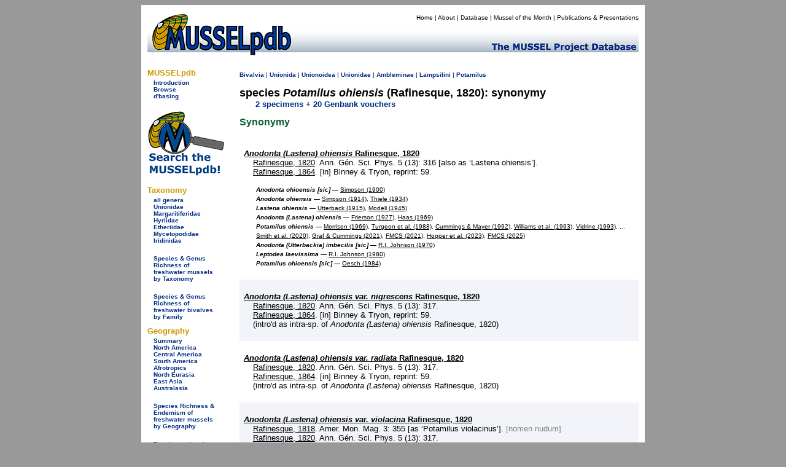

--- FILE ---
content_type: text/html
request_url: https://mussel-project.uwsp.edu/fmuotwaolcb/validsp_2877_syn.html
body_size: 6931
content:
<!DOCTYPE html PUBLIC "-//W3C//DTD XHTML 1.0 Transitional//EN" "http://www.w3.org/TR/xhtml1/DTD/xhtml1-transitional.dtd">
<html xmlns="http://www.w3.org/1999/xhtml">
<head>
    <meta http-equiv="refresh" content="0; url=https://musselpdb.org/db.php?ty=validsp_syn&id=2877" />
<title>MUSSELpdb | valid sp. Potamilus ohiensis synonymy</title>
<style type="text/css">
<!--
body {
	background-color: #999;
}
-->
</style>
<link href="../css/mussel.css" rel="stylesheet" type="text/css" />


<script type="text/javascript">

  var _gaq = _gaq || [];
  _gaq.push(['_setAccount', 'UA-34476761-1']);
  _gaq.push(['_trackPageview']);

  (function() {
    var ga = document.createElement('script'); ga.type = 'text/javascript'; ga.async = true;
    ga.src = ('https:' == document.location.protocol ? 'https://ssl' : 'http://www') + '.google-analytics.com/ga.js';
    var s = document.getElementsByTagName('script')[0]; s.parentNode.insertBefore(ga, s);
  })();

</script>

</head>

<body>
<div align="center">
  <table width="820" border="0" cellpadding="10">
    <tr>
      <td bgcolor="#FFFFFF"><table width="800" border="0" cellpadding="0" cellspacing="0">
        <tr>
          <td bgcolor="#FFFFFF"><!-- #BeginLibraryItem "/Library/new_head2.lbi" -->
<table width="800" border="0" cellpadding="0" cellspacing="0">
  <tr>
    <td width="200" rowspan="2" align="left" valign="bottom"><a href="../index.html"><img src="../graphics/logo/new_banner_left.jpg" alt="MUSSELp" width="200" height="72" border="0"></a></td>
    <td align="right" valign="top">
      <div id="menu">
        <p><a href="../index.html">Home</a> | <a href="../about.html">About</a> | <a href="index.html">Database</a> | <a href="http://mussel-project.uwsp.edu/motm/2025/25-08.html">Mussel of the Month</a> | <a href="../publ/index.html">Publications &amp; Presentations</a></p></div>
    </td>
  </tr>
  <tr>
    <td align="left" valign="bottom"><a href="../index.html"><img src="../graphics/logo/new_banner_right.jpg" width="600" height="48" border="0"></a></td>
  </tr>
</table>
<!-- #EndLibraryItem --></td>
          </tr>
        <tr>
          <td bgcolor="#FFFFFF"><table width="800" border="0" cellspacing="0" cellpadding="0">
            <tr>
              <td width="150" align="left" valign="top"><table width="150" border="0" cellspacing="0" cellpadding="0">
                <tr>
                  <td>
<style type="text/css">

.side_menu_head {font-family: Verdana, Geneva, sans-serif;
	font-size: small;
	font-weight: bold;
	color: #C90;
}
.side_menu_links {font-family: Verdana, Geneva, sans-serif;
	font-size: x-small;
}

</style>
<table width="145" border="0" cellspacing="0" cellpadding="0">
  <tr>
    <td colspan="2" class="side_menu_head">&nbsp;</td>
  </tr>
  <tr>
    <td colspan="2" class="side_menu_head">MUSSELpdb</td>
  </tr>
  <tr>
    <td width="10">&nbsp;</td>
    <td width="129" class="side_menu_links"><a href="http://mussel-project.uwsp.edu/db/index.html">Introduction</a><br>
      <a href="index.html">Browse</a><br>
      <a href="http://mussel-project.uwsp.edu/db/dbasing.html">d'basing</a></td>
  </tr>
</table>
<table width="145" border="0" cellspacing="0" cellpadding="0">
    <tr><td colspan="2" class="side_menu_head">&nbsp;</td></tr>
    <tr><td colspan="2" class="side_menu_head">Taxonomy</td></tr>  
    <tr>
        <td width="10">&nbsp;</td>
        <td width="129" class="side_menu_links">
        <a href="all_genera.html">all genera</a><br>
        <a href="unionidae.html">Unionidae</a><br>
        <a href="margaritiferidae.html">Margaritiferidae</a><br>
        <a href="hyriidae.html">Hyriidae</a><br>
        <a href="etheriidae.html">Etheriidae</a><br>
        <a href="mycetopodidae.html">Mycetopodidae</a><br>
        <a href="iridinidae.html">Iridinidae</a><br>
        <br>
        <a href="table_3_taxonomy_summary.html">Species & Genus Richness by Taxonomy</a>
        </td></tr>
</table>
<table width="145" border="0" cellspacing="0" cellpadding="0">
    <tr><td colspan="2" class="side_menu_head">&nbsp;</td></tr>
    <tr><td colspan="2" class="side_menu_head">Geography</td></tr>  
    <tr>
        <td width="10">&nbsp;</td>
        <td width="129" class="side_menu_links">
        <a href="geography_summary.html">Summary</a><br>
        <a href="north_america.html">North America</a><br>
        <a href="central_america.html">Central America</a><br>
        <a href="south_america.html">South America</a><br>
        <a href="afrotropics.html">Afrotropics</a><br>
        <a href="north_eurasia.html">North Eurasia</a><br>
        <a href="east_asia.html">East Asia</a><br>
        <a href="australasia.html">Australasia</a><br>
        <br>
        <a href="table_4_regional_summary.html">Species Richness & Endemism by Geography</a>
        </td></tr>
</table>
</td>
                  </tr>
                <tr>
                  <td align="left" valign="top">&nbsp;</td>
                  </tr>
                <tr>
                  <td>&nbsp;</td>
                  </tr>
                </table>              <p><span class="small">Page last updated<br />
                  Sun 07 Sep 2025</span></p></td>
              <td width="650" height="500" align="left" valign="top">
              
<table width="650">
  <tr><td>
<h2>The Freshwater Mussels (Unionoida) of the World (and other less consequential bivalves)</h2>
<p>FM(U)otW(aolcb) is the web version of the MUSSEL Project Database. Follow the links to browse the data or use the custom Google search field. Either way, you win!</p>
<p>The nominal species (available and otherwise) in this synonymy are listed by usage rather than strictly by publication date. The primary sorting order is by the most recent year (since 1969) that the species name was treated as valid, and then nominal species are sorted secondarily by publication year.</p><p>The taxonomic history of the valid species (since 1900) is listed at the bottom of the page.</p><p style="background-color:yellow;"><span class="red">The MUSSEL Project Database has moved to a new server, with a new URL! The new address for this page is: <a href="https://musselpdb.org/db.php?ty=validsp_syn&id=2877">https://musselpdb.org/db.php?ty=validsp_syn&id=2877</a></span></p>
<h5>Search the database pages:</h5>
<div align="center">
<script>
 (function() {
  var cx = '008362903231481407930:4nckuwsy8ym';
  var gcse = document.createElement('script');
  gcse.type = 'text/javascript';
  gcse.async = true;
  gcse.src = 'https://cse.google.com/cse.js?cx=' + cx;
  var s = document.getElementsByTagName('script')[0];
  s.parentNode.insertBefore(gcse, s);
 })();
</script>
<gcse:search></gcse:search>
</div>

<hr>
  </td></tr>
  <tr><td height="500" valign="top">
<p><span class="small"><a href="Unionoida.html">Unionoida</a> | <a href="Unionoidea.html">Unionoidea</a> | <a href="Unionidae.html">Unionidae</a> | <a href="Ambleminae.html">Ambleminae</a> | <a href="Lampsilini.html">Lampsilini</a> | <a href="validgen_223.html">Potamilus</a></span></p><p><span class="large"><b>species <i>Potamilus ohiensis</i> (Rafinesque, 1820): nominal species</b></span><br>&nbsp;&nbsp;&nbsp;&nbsp;&nbsp;<a href="validsp_2877.html">2 specimens</a> available.</p>
<table width="645">
  <tr><td valign="top" align="left" width="620"><p class="hanging"><b><a href="nomsp_2877.html" class="db"><i>Anodonta (Lastena) ohiensis</i> Rafinesque, 1820</b></a>
    <br><a href="publ_471.html" class="publ">Rafinesque, 1820</a>, Ann. G&eacute;n. Sci. Phys. 5 (13): 316 [also as &lsquo;Lastena ohiensis&rsquo;].
    <br><a href="publ_1351.html" class="publ">Rafinesque, 1864</a>, [in] Binney &amp; Tryon, reprint: 59.
<span class="small"><br><br><b><i>Anodonta (Lastena) ohiensis</i></b> &mdash; <a href="publ_471.html" class="publ">Rafinesque (1820)</a>, <a href="publ_475.html" class="publ">Frierson (1927)</a>, <a href="publ_7.html" class="publ">Haas (1969)</a>
<br><b><i>Symphynota ohiensis</i></b> &mdash; <a href="publ_698.html" class="publ">Ferussac (1835)</a>
<br><b><i>Metaptera ohioensis</i></b> &mdash; <a href="publ_470.html" class="publ">Agassiz (1852)</a>
<br><b><i>Metaptera ohiensis</i></b> &mdash; <a href="publ_236.html" class="publ">Conrad (1853)</a>
<br><b><i>Unio ohiensis</i></b> &mdash; <a href="publ_66.html" class="publ">K&uuml;ster (1861)</a>
<br><b><i>Anodonta ohioensis</i></b> &mdash; <a href="publ_39.html" class="publ">Simpson (1900)</a>
<br><b><i>Anodonta ohiensis</i></b> &mdash; <a href="publ_231.html" class="publ">Simpson (1914)</a>, <a href="publ_535.html" class="publ">Thiele (1934)</a>
<br><b><i>Lastena ohiensis</i></b> &mdash; <a href="publ_1640.html" class="publ">Utterback (1915)</a>, <a href="publ_1061.html" class="publ">Modell (1945)</a>
<br><b><i>Potamilus ohiensis</i></b> &mdash; <a href="publ_1138.html" class="publ">Morrison (1969)</a>, <a href="publ_581.html" class="publ">Turgeon et al. (1988)</a>, <a href="publ_2236.html" class="publ">Cummings &amp; Mayer (1992)</a>, <a href="publ_1664.html" class="publ">Williams et al. (1993)</a>, ..., <a href="publ_4244.html" class="publ">FMCS (2021)</a>, <a href="publ_4192.html" class="publ">Graf &amp; Cummings (2021)</a>, <a href="publ_4330.html" class="publ">Hopper et al. (2023)</a>, <a href="publ_4454.html" class="publ">FMCS (2025)</a>
<br><b><i>Anodonta (Utterbackia) imbecilis</i></b> &mdash; <a href="publ_1402.html" class="publ">R.I. Johnson (1970)</a>
<br><b><i>Leptodea laevissima</i></b> &mdash; <a href="publ_1259.html" class="publ">R.I. Johnson (1980)</a>
<br><b><i>Potamilus ohioensis</i></b> &mdash; <a href="publ_2238.html" class="publ">Oesch (1984)</a>
</span></p></td></tr>
  <tr><td valign="top" align="left" width="620"><p class="hanging"><b><a href="nomsp_97.html" class="db"><i>Symphynota laevissima</i> Lea, 1829</b></a>
<img width="150" src="http:///musselpdb.org/600dpi_images/06_06_27/usnm_83938_t.jpg" style="float:right"><img width="150" src="http://musselpdb.org/500dpi_images/11_09_30/82_p13_f23.jpg" style="float:right">    <br><a href="publ_82.html" class="publ">Lea, 1829</a>, Trans. Amer. Phil. Soc. 3 [O. 1]: 444 [58], pl. 13, fig. 23 [as &lsquo;l&aelig;vissima&rsquo;].
   <br>Type(s): HOLOTYPE <a href="specimen_8349.html" class="db">USNM_83938</a>, Cincinnati, Ohio.
<span class="small"><br><br><b><i>Symphynota laevissima</i></b> &mdash; <a href="publ_82.html" class="publ">Lea (1829)</a>, <a href="publ_218.html" class="publ">Swainson (1840)</a>
<br><b><i>Symphynota lævissima</i></b> &mdash; <a href="publ_82.html" class="publ">Lea (1829)</a>, <a href="publ_1334.html" class="publ">Jay (1835)</a>
<br><b><i>Symphynota ohiensis</i></b> &mdash; <a href="publ_698.html" class="publ">Ferussac (1835)</a>
<br><b><i>Margarita (Unio) laevissimus</i></b> &mdash; <a href="publ_359.html" class="publ">Lea (1836)</a>
<br><b><i>Margarita (Unio) lævissimus</i></b> &mdash; <a href="publ_565.html" class="publ">Lea (1838)</a>
<br><b><i>Unio lævissimus</i></b> &mdash; <a href="publ_282.html" class="publ">Hanley (1843)</a>, <a href="publ_866.html" class="publ">B.H. Wright (1888)</a>, <a href="publ_958.html" class="publ">Call (1895)</a>
<br><b><i>Margaron (Unio) lævissimus</i></b> &mdash; <a href="publ_432.html" class="publ">Lea (1852)</a>, <a href="publ_258.html" class="publ">Lea (1870)</a>
<br><b><i>Metaptera ohiensis</i></b> &mdash; <a href="publ_236.html" class="publ">Conrad (1853)</a>
<br><b><i>Unio (Metaptera) lævissimus</i></b> &mdash; <a href="publ_29.html" class="publ">Adams &amp; Adams (1857)</a>
<br><b><i>Unio ohiensis</i></b> &mdash; <a href="publ_66.html" class="publ">K&uuml;ster (1861)</a>
<br><b><i>Unio laevissimus</i></b> &mdash; <a href="publ_620.html" class="publ">Sowerby (1866)</a>, <a href="publ_1841.html" class="publ">Singley (1893)</a>
<br><b><i>Lampsilis (Proptera) laevissimus</i></b> &mdash; <a href="publ_39.html" class="publ">Simpson (1900)</a>
<br><b><i>Unio (s.s.) laevissimus</i></b> &mdash; <a href="publ_1661.html" class="publ">Call (1900)</a>
<br><b><i>Proptera laevissima</i></b> &mdash; <a href="publ_527.html" class="publ">Ortmann (1912)</a>, <a href="publ_2029.html" class="publ">Ortmann (1914)</a>, <a href="publ_1642.html" class="publ">Utterback (1916)</a>, <a href="publ_1131.html" class="publ">Ortmann (1925)</a>, <a href="publ_475.html" class="publ">Frierson (1927)</a>, <a href="publ_507.html" class="publ">F.C. Baker (1928)</a>, <a href="publ_2234.html" class="publ">Mackie et al. (1980)</a>
<br><b><i>Lampsilis (Proptera) laevissima</i></b> &mdash; <a href="publ_231.html" class="publ">Simpson (1914)</a>
<br><b><i>Leptodea laevissima</i></b> &mdash; <a href="publ_1847.html" class="publ">Murray &amp; Leonard (1962)</a>, <a href="publ_956.html" class="publ">Burch (1975)</a>, <a href="publ_3501.html" class="publ">Mathiak (1979)</a>, <a href="publ_2239.html" class="publ">Gordon et al. (1979)</a>, <a href="publ_1259.html" class="publ">R.I. Johnson (1980)</a>, <a href="publ_3429.html" class="publ">ITIS (2012)</a>
<br><b><i>Potamilus ohiensis</i></b> &mdash; <a href="publ_1138.html" class="publ">Morrison (1969)</a>, <a href="publ_2241.html" class="publ">Vidrine (1993)</a>, <a href="publ_1573.html" class="publ">Howells et al. (1996)</a>, <a href="publ_2243.html" class="publ">Strayer &amp; Jirka (1997)</a>, <a href="publ_696.html" class="publ">Parmalee &amp; Bogan (1998)</a>, <a href="publ_2388.html" class="publ">Williams et al. (2008)</a>, <a href="publ_3609.html" class="publ">Watters et al. (2009)</a>, <a href="publ_3485.html" class="publ">IUCN (2012)</a>
<br><b><i>Potamilus ohioensis</i></b> &mdash; <a href="publ_2238.html" class="publ">Oesch (1984)</a>
<br><b><i>Proptera laevissimus</i></b> &mdash; <a href="publ_3429.html" class="publ">ITIS (2012)</a>
</span></p></td></tr>
  <tr><td valign="top" align="left" width="620"><p class="hanging"><b><a href="nomsp_11033.html" class="db"><i>Anodonta mutabilis</i> Rafinesque, 1820</b></a>
    <br><a href="publ_471.html" class="publ">Rafinesque, 1820</a>, Ann. G&eacute;n. Sci. Phys. 5 (13): 317.
   <br>(intro'd as syn of <i>Anodonta (Lastena) ohiensis</i> Rafinesque, 1820)
<span class="small"><br><br><b><i>Anodonta mutabilis</i></b> &mdash; <a href="publ_471.html" class="publ">Rafinesque (1820)</a>
</span></p></td></tr>
  <tr><td valign="top" align="left" width="620"><p class="hanging"><b><a href="nomsp_5001.html" class="db"><i>Anodonta (Lastena) ohiensis  var. nigrescens</i> Rafinesque, 1820</b></a>
    <br><a href="publ_471.html" class="publ">Rafinesque, 1820</a>, Ann. G&eacute;n. Sci. Phys. 5 (13): 317.
    <br><a href="publ_1351.html" class="publ">Rafinesque, 1864</a>, [in] Binney &amp; Tryon, reprint: 59.
   <br>(intro'd as intra-sp. of <i>Anodonta (Lastena) ohiensis</i> Rafinesque, 1820)
<span class="small"><br><br><b><i>Anodonta (Lastena) ohiensis  var. nigrescens</i></b> &mdash; <a href="publ_471.html" class="publ">Rafinesque (1820)</a>
<br><b><i>Anodonta (Lastena) ohiensis var. nigrescens</i></b> &mdash; <a href="publ_471.html" class="publ">Rafinesque (1820)</a>
</span></p></td></tr>
  <tr><td valign="top" align="left" width="620"><p class="hanging"><b><a href="nomsp_4998.html" class="db"><i>Anodonta (Lastena) ohiensis var. radiata</i> Rafinesque, 1820</b></a>
    <br><a href="publ_471.html" class="publ">Rafinesque, 1820</a>, Ann. G&eacute;n. Sci. Phys. 5 (13): 317.
    <br><a href="publ_1351.html" class="publ">Rafinesque, 1864</a>, [in] Binney &amp; Tryon, reprint: 59.
   <br>(intro'd as intra-sp. of <i>Anodonta (Lastena) ohiensis</i> Rafinesque, 1820)
<span class="small"><br><br><b><i>Anodonta (Lastena) ohiensis var. radiata</i></b> &mdash; <a href="publ_471.html" class="publ">Rafinesque (1820)</a>
</span></p></td></tr>
  <tr><td valign="top" align="left" width="620"><p class="hanging"><b><a href="nomsp_5000.html" class="db"><i>Anodonta (Lastena) ohiensis var. violacina</i> Rafinesque, 1820</b></a>
    <br><a href="publ_1293.html" class="publ">Rafinesque, 1818</a>, Amer. Mon. Mag. 3: 355 [as &lsquo;Potamilus violacinus&rsquo;]. <font color="gray">[nomen nudum]</font>
    <br><a href="publ_471.html" class="publ">Rafinesque, 1820</a>, Ann. G&eacute;n. Sci. Phys. 5 (13): 317.
    <br><a href="publ_1351.html" class="publ">Rafinesque, 1864</a>, [in] Binney &amp; Tryon, reprint: 22, 59.
   <br>(intro'd as intra-sp. of <i>Anodonta (Lastena) ohiensis</i> Rafinesque, 1820)
<span class="small"><br><br><b><i>Anodonta (Lastena) ohiensis var. violacina</i></b> &mdash; <a href="publ_471.html" class="publ">Rafinesque (1820)</a>
<br><b><i>Potamilus violacinus</i></b> &mdash; <a href="publ_1293.html" class="publ">Rafinesque (1818)</a>
</span></p></td></tr>
  <tr><td valign="top" align="left" width="620"><p class="hanging"><b><a href="nomsp_4999.html" class="db"><i>Anodonta (Lastena) ohiensis var. viridis</i> Rafinesque, 1820</b></a>
    <br><a href="publ_471.html" class="publ">Rafinesque, 1820</a>, Ann. G&eacute;n. Sci. Phys. 5 (13): 317.
    <br><a href="publ_1351.html" class="publ">Rafinesque, 1864</a>, [in] Binney &amp; Tryon, reprint: 59.
   <br>(intro'd as intra-sp. of <i>Anodonta (Lastena) ohiensis</i> Rafinesque, 1820)
<span class="small"><br><br><b><i>Anodonta (Lastena) ohiensis var. viridis</i></b> &mdash; <a href="publ_471.html" class="publ">Rafinesque (1820)</a>
</span></p></td></tr>
  <tr><td valign="top" align="left" width="620"><p class="hanging"><b><a href="nomsp_5030.html" class="db"><i>Anodonta rufa</i> Rafinesque, 1831</b></a>
    <br><a href="publ_473.html" class="publ">Rafinesque, 1831</a>, Continuation: 6. <font color="gray">[nomen nudum]</font>
    <br><a href="publ_1351.html" class="publ">Rafinesque, 1864</a>, [in] Binney &amp; Tryon, reprint: 82. <font color="gray">[nomen nudum]</font>
<span class="small"><br><br><b><i>Anodonta rufa</i></b> &mdash; <a href="publ_473.html" class="publ">Rafinesque (1831)</a>
</span></p></td></tr>
  <tr><td valign="top" align="left" width="620"><p class="hanging"><b><a href="nomsp_1808.html" class="db"><i>Unio ohiensis</i> Say, 1834</b></a>
    <br>&lsquo;Rafinesque&rsquo; <a href="publ_533.html" class="publ">Say, 1834</a>, Amer. Conch. 6: [synonymy].
   <br>(reference to <i>Anodonta (Lastena) ohiensis</i> Rafinesque, 1820)
<span class="small"><br><br><b><i>Unio ohiensis</i></b> &mdash; <a href="publ_533.html" class="publ">Say (1834)</a>
<br><b><i>Symphynota inflata</i></b> &mdash; <a href="publ_698.html" class="publ">Ferussac (1835)</a>
<br><b><i>Lampsilis (Proptera) laevissimus</i></b> &mdash; <a href="publ_39.html" class="publ">Simpson (1900)</a>
<br><b><i>Lampsilis (Proptera) laevissima</i></b> &mdash; <a href="publ_231.html" class="publ">Simpson (1914)</a>
<br><b><i>Proptera laevissima</i></b> &mdash; <a href="publ_475.html" class="publ">Frierson (1927)</a>
<br><b><i>Proptera gracilis</i></b> &mdash; <a href="publ_7.html" class="publ">Haas (1969)</a>
<br><b><i>Potamilus ohiensis</i></b> &mdash; <a href="publ_696.html" class="publ">Parmalee &amp; Bogan (1998)</a>, <a href="publ_3609.html" class="publ">Watters et al. (2009)</a>
</span></p></td></tr>
  <tr><td valign="top" align="left" width="620"><p class="hanging"><b><a href="nomsp_5152.html" class="db"><i>Anodonta ohioensis</i> Agassiz, 1852</b></a>
   <br>&lsquo;Rafinesque&rsquo;  of Authors.
    <br><a href="publ_470.html" class="publ">Agassiz, 1852</a>, Arch. Naturg. 18(1): 46.
    <br><a href="publ_39.html" class="publ">Simpson, 1900</a>, Proc. U.S. Nat. Mus. 22: 648.
    <br><a href="publ_231.html" class="publ">Simpson, 1914</a>, Descr. Cat. Naiades: 437.
    <br><a href="publ_2238.html" class="publ">Oesch, 1984</a>, Missouri Naiades: 183 [as &lsquo;Potamilus&rsquo;].
   <br>(error for <i>Anodonta (Lastena) ohiensis</i> Rafinesque, 1820)
<span class="small"><br><br><b><i>Anodonta ohioensis</i></b> &mdash; <a href="publ_470.html" class="publ">Agassiz (1852)</a>
<br><b><i>Potamilus ohiensis</i></b> &mdash; <a href="publ_2241.html" class="publ">Vidrine (1993)</a>, <a href="publ_1573.html" class="publ">Howells et al. (1996)</a>
</span></p></td></tr>
  <tr><td valign="top" align="left" width="620"><p class="hanging"><b><a href="nomsp_1810.html" class="db"><i>Unio discoideus</i> Sowerby, 1866</b></a>
<img width="150" src="http://musselpdb.org/500dpi_images/04_04_27/620_p53_f275.jpg" style="float:right">    <br>&lsquo;Lea&rsquo; <a href="publ_620.html" class="publ">Sowerby, 1866</a>, Conch. Icon. 16: pl. 53, sp. 275; errata [changed to &lsquo;U. laevissimus Lea&rsquo;].
   <br>(misidentified reference to <i>Symphynota discoidea</i> Lea, 1834)
<span class="small"><br><br><b><i>Unio discoideus</i></b> &mdash; <a href="publ_620.html" class="publ">Sowerby (1866)</a>
<br><b><i>Margaron (Unio) lævissimus</i></b> &mdash; <a href="publ_258.html" class="publ">Lea (1870)</a>
<br><b><i>Lampsilis (Proptera) laevissimus</i></b> &mdash; <a href="publ_39.html" class="publ">Simpson (1900)</a>
<br><b><i>Lampsilis (Proptera) laevissima</i></b> &mdash; <a href="publ_231.html" class="publ">Simpson (1914)</a>
<br><b><i>Proptera laevissima</i></b> &mdash; <a href="publ_475.html" class="publ">Frierson (1927)</a>
<br><b><i>Proptera gracilis</i></b> &mdash; <a href="publ_7.html" class="publ">Haas (1969)</a>
<br><b><i>Potamilus ohiensis</i></b> &mdash; <a href="publ_696.html" class="publ">Parmalee &amp; Bogan (1998)</a>, <a href="publ_3609.html" class="publ">Watters et al. (2009)</a>
</span></p></td></tr>
  <tr><td valign="top" align="left" width="620"><p class="hanging"><b><a href="nomsp_6984.html" class="db"><i>Unio levissimus</i> de Gregorio, 1914</b></a>
    <br>&lsquo;Lea&rsquo; <a href="publ_485.html" class="publ">de Gregorio, 1914</a>, Il Nat. Siciliano 2: 37.
   <br>(error for <i>Symphynota laevissima</i> Lea, 1829)
<span class="small"><br><br><b><i>Unio levissimus</i></b> &mdash; <a href="publ_485.html" class="publ">de Gregorio (1914)</a>
</span></p></td></tr>
</table>
<table><tr><td><p class="hanging">
	<b>Taxonomic History (since 1900)</b>
<span class="small"><br>
<br><b><i>Anodonta ohioensis</i></b> &mdash; <a href="publ_39.html" class="publ">Simpson (1900)</a>
<br><b><i>Lampsilis (Proptera) laevissimus</i></b> &mdash; <a href="publ_39.html" class="publ">Simpson (1900)</a>
<br><b><i>Unio (s.s.) laevissimus</i></b> &mdash; <a href="publ_1661.html" class="publ">Call (1900)</a>
<br><b><i>Proptera laevissima</i></b> &mdash; <a href="publ_527.html" class="publ">Ortmann (1912)</a>, <a href="publ_2029.html" class="publ">Ortmann (1914)</a>, <a href="publ_1642.html" class="publ">Utterback (1916)</a>, <a href="publ_1131.html" class="publ">Ortmann (1925)</a>, <a href="publ_475.html" class="publ">Frierson (1927)</a>, <a href="publ_507.html" class="publ">F.C. Baker (1928)</a>, <a href="publ_2234.html" class="publ">Mackie et al. (1980)</a>
<br><b><i>Anodonta ohiensis</i></b> &mdash; <a href="publ_231.html" class="publ">Simpson (1914)</a>, <a href="publ_535.html" class="publ">Thiele (1934)</a>
<br><b><i>Lampsilis (Proptera) laevissima</i></b> &mdash; <a href="publ_231.html" class="publ">Simpson (1914)</a>
<br><b><i>Unio levissimus</i></b> &mdash; <a href="publ_485.html" class="publ">de Gregorio (1914)</a>
<br><b><i>Lastena ohiensis</i></b> &mdash; <a href="publ_1640.html" class="publ">Utterback (1915)</a>, <a href="publ_1061.html" class="publ">Modell (1945)</a>
<br><b><i>Anodonta (Lastena) ohiensis</i></b> &mdash; <a href="publ_475.html" class="publ">Frierson (1927)</a>, <a href="publ_7.html" class="publ">Haas (1969)</a>
<br><b><i>Leptodea laevissima</i></b> &mdash; <a href="publ_1847.html" class="publ">Murray &amp; Leonard (1962)</a>, <a href="publ_956.html" class="publ">Burch (1975)</a>, <a href="publ_3501.html" class="publ">Mathiak (1979)</a>, <a href="publ_2239.html" class="publ">Gordon et al. (1979)</a>, <a href="publ_1259.html" class="publ">R.I. Johnson (1980)</a>, <a href="publ_3429.html" class="publ">ITIS (2012)</a>
<br><b><i>Potamilus ohiensis</i></b> &mdash; <a href="publ_1138.html" class="publ">Morrison (1969)</a>, <a href="publ_581.html" class="publ">Turgeon et al. (1988)</a>, <a href="publ_2236.html" class="publ">Cummings &amp; Mayer (1992)</a>, <a href="publ_1664.html" class="publ">Williams et al. (1993)</a>, ..., <a href="publ_4244.html" class="publ">FMCS (2021)</a>, <a href="publ_4192.html" class="publ">Graf &amp; Cummings (2021)</a>, <a href="publ_4330.html" class="publ">Hopper et al. (2023)</a>, <a href="publ_4454.html" class="publ">FMCS (2025)</a>
<br><b><i>Proptera gracilis</i></b> &mdash; <a href="publ_7.html" class="publ">Haas (1969)</a>
<br><b><i>Anodonta (Utterbackia) imbecilis</i></b> &mdash; <a href="publ_1402.html" class="publ">R.I. Johnson (1970)</a>
<br><b><i>Potamilus ohioensis</i></b> &mdash; <a href="publ_2238.html" class="publ">Oesch (1984)</a>
<br><b><i>Proptera laevissimus</i></b> &mdash; <a href="publ_3429.html" class="publ">ITIS (2012)</a>
</span></p></td></tr></table>

  </td></tr>
  <tr><td align="right"><p><i><span class="small">Page updated: 08:27:44 Sun 07 Sep 2025</span></i></p></td></tr>
</table>

              </td>
              </tr>
            </table></td>
          </tr>
        <tr>
          <td bgcolor="#FFFFFF"><!-- #BeginLibraryItem "/Library/new_foot.lbi" -->
<style type="text/css">
<!--
.footer_better {
	color: #C90;
	font-size: small;
}
-->
</style>
<table width="795" border="0" cellspacing="0" cellpadding="0" height="75">
  <tr>
    <td width="150" align="center" valign="bottom">&nbsp;</td>
    <td align="center" valign="bottom">
      <table width="645" border="0" cellspacing="0" cellpadding="0">
        <tr>
          <th width="50"><img src="../graphics/logo/nsf_sm.gif" alt="NSF icon" height="50" width="50" border="0"></th>
          <th width="490"> <div id="footer">
            <p>The MUSSEL Project &#151; Home Page <a href="http://www.mussel-project.net/" target="_top">http://www.mussel-project.net/</a>.<br>
              Site developed and maintained by <a href="http://www.dangraf.us/" target="_blank">Dan Graf</a> &amp; <a href="https://cummings.inhs.illinois.edu" target="_blank">Kevin Cummings</a>.<br>
              Hosted by <a href="http://www.uwsp.edu/" target="_blank">The University of Wisconsin-Stevens Point</a>.<br>
              Funded by <a href="http://www.nsf.gov/" target="_blank">The National Science Foundation</a>.</p>
          </div>
          </th>
          <td width="50" align="center"><img src="../graphics/logo/icon_sm.gif" alt="MUSSEL icon" height="50" width="50" border="0"></td>
        </tr>
        <tr>
          <th colspan="3" width="590"> <font face="Verdana, Geneva, sans-serif" class="footer_better">&quot;Making the world a better place, one mollusk at a time.&quot; </font></th>
        </tr>
    </table></td>
  </tr>
</table>
<div align="right"></div>
<!-- #EndLibraryItem --></td>
          </tr>
      </table></td>
    </tr>
  </table>
</div>
<div align="center"></div>
</body>
</html>



--- FILE ---
content_type: text/html; charset=UTF-8
request_url: https://musselpdb.org/db.php?ty=validsp_syn&id=2877
body_size: 6286
content:
<!doctype html>
<html>
<head>
<meta http-equiv="Content-Type" content="text/html; charset=UTF-8" />

<meta name="description" content="Synonymy of Potamilus ohiensis (Rafinesque, 1820), a species of bivalves." />
<title>MUSSELpdb | species Potamilus ohiensis (Rafinesque, 1820) synonymy</title>
	
<link href="css/mussel-20260114.css" rel="stylesheet" type="text/css">
<style type="text/css">

	body {
		background-color: #999;
	}
	
</style>
</head>

<body>
<div align="center"> <!-- this the WHOLE container surrounding the whole thing -->
<div style="width: 810px; padding: 5px; background-color: white; min-height: 200px;"> <!-- BIG WHITE container -->
	
	<div class="db-header-div" role="img" aria-label="MUSSELpdb banner" align="right"> <!-- HEADER container -->
		<div id="menu">
        	<p><a href="index.html" title="Home Page">Home</a> | 
				<a href="about.html" title="Find out about the MUSSELp">About</a> | 
				<a href="db.html" title="The MUSSELpdb">Database</a> | 
				<a href="motm/index.html" title="Go to the Mussel of the Month Archive">Mussel of the Month</a> | 
				<a href="publ/index.html" title="MUSSELp Publications and presentations">Publications &amp; Presentations</a></p>
		</div>
	</div> <!-- HEADDER -->
	
	<div class="db-body-div"> <!-- BODY container -->
		<div id="db-submenu" class="db-submenu-div" align="left"> <!-- SUBMENU container -->
			
			<h2>MUSSELpdb</h2>
			<p><a href="db.html" title="Get information about the MUSSEL Project Database">Introduction</a></p>
			<p><a href="db.php" title="Browse from the top of the MUSSELpdb classification hierarchy">Browse</a></p>
			<p class="side_menu_navigation"><a href="dbasing.html" title="Get information about the database structure, etc. of the MUSSELpdb">d'basing</a></p>
			
			<br>
			<a href="db.php?ty=search&id=0" title="Search the MUSSELpdb with Google or the MUSSELpdb Search Engine"><img src="graphics/logo/icon_search.png" alt="Search the MUSSELpdb" border="0" width="125" height="107" title="Search the MUSSELpdb"></a>
			<br>
			
			<h2>Taxonomy</h2>
			<p><a href="db.php?ty=genera&id=all" title="Go to a list of all valid genera">all genera</a></p>
        	<p><a href="db.php?ty=validfam&id=Unionidae" title="Go to family Unionidae">Unionidae</a></p>
        	<p><a href="db.php?ty=validfam&id=Margaritiferidae" title="Go to family Margaritiferidae">Margaritiferidae</a></p>
        	<p><a href="db.php?ty=validfam&id=Hyriidae" title="Go to family Hyriidae">Hyriidae</a></p>
        	<p><a href="db.php?ty=validfam&id=Etheriidae" title="Go to family Etheriidae">Etheriidae</a></p>
        	<p><a href="db.php?ty=validfam&id=Mycetopodidae" title="Go to family Mycetopodidae">Mycetopodidae</a></p>
        	<p><a href="db.php?ty=validfam&id=Iridinidae" title="Go to family Iridinidae">Iridinidae</a></p>
        	<br>
        	<p><a href="db.php?ty=richness&id=3" title="Go to a summary table of freshwater mussel (Unionida) diversity by taxonomy">Species &amp; Genus Richness of<br>freshwater mussels<br>by Taxonomy</a></p>
			<br>
			<p><a href="db.php?ty=richness&id=1" title="Go to a summary table of freshwater bivalve diversity by taxonomy">Species &amp; Genus Richness of<br>freshwater bivalves <br>by Family</a></p>
			
			<h2>Geography</h2>
        	<p><a href="db.php?ty=geogr&id=SU" title="Go to a summary of freshwater mussel richness by region">Summary</a></p>
        	<p><a href="db.php?ty=geogr&id=NA" title="Go to a description of North America">North America</a></p>
        	<p><a href="db.php?ty=geogr&id=CA" title="Go to a description of Central America">Central America</a></p>
        	<p><a href="db.php?ty=geogr&id=SA" title="Go to a description of South America">South America</a></p>
        	<p><a href="db.php?ty=geogr&id=AF" title="Go to a description of the Afrotropics">Afrotropics</a></p>
        	<p><a href="db.php?ty=geogr&id=EU" title="Go to a description of North Eurasia">North Eurasia</a></p>
        	<p><a href="db.php?ty=geogr&id=AS" title="Go to a description of East Asia">East Asia</a></p>
        	<p><a href="db.php?ty=geogr&id=AU" title="Go to a description of Australasia">Australasia</a></p>
        	<br>
        	<p><a href="db.php?ty=richness&id=4" title="Go to a summary table of freshwater mussel (Unionida) diversity by geography">Species Richness &amp; Endemism of<br>freshwater mussels<br> by Geography</a></p>
			<br>
		    <p>Data last updated<br />
            Thu 22 January 2026</p>
		
		</div> <!-- SUBMENU -->
		
		<div align="left" style="min-height: 500px">  <!-- MAIN container -->
			
<p><span class="small"><a href="db.php?ty=class&id=Bivalvia" title="Navigate to the top of the hierarchy.">Bivalvia</a>
 | <a href="db.php?ty=validfam&id=Unionida" title="Navigate to the page for this taxon.">Unionida</a>
 | <a href="db.php?ty=validfam&id=Unionoidea" title="Navigate to the page for this taxon.">Unionoidea</a>
 | <a href="db.php?ty=validfam&id=Unionidae" title="Navigate to the page for this taxon.">Unionidae</a>
 | <a href="db.php?ty=validfam&id=Ambleminae" title="Navigate to the page for this taxon.">Ambleminae</a>
 | <a href="db.php?ty=validfam&id=Lampsilini" title="Navigate to the page for this taxon.">Lampsilini</a>
 | <a href="db.php?ty=validgen_syn&id=223" title="Navigate to the page for this genus.">Potamilus</a></span></p>

<h1 style="margin: 0; padding: 0; font-style: normal">species <i>Potamilus ohiensis</i> (Rafinesque, 1820): synonymy</h1><p style="margin-top: 0; text-indent: 2em;"><a href="db.php?ty=validsp&id=2877">2 specimens + 20 Genbank vouchers</a></p>

<h2>Synonymy</h2>

<div style="clear: both; padding: 7px; background-color: rgba(255, 255, 255, 0.05 );">
  <h3 style="margin-bottom: 0px; margin-top: 5x; font-size: small;"><a href="db.php?ty=nomsp&id=2877" title="Go to nominal species" class="db"><i><i>Anodonta (Lastena) ohiensis</i></i>  Rafinesque, 1820</a></h3>
  <p style="margin-left: 15px; margin-top: 0px; margin-bottom: 0px;"><a href="db.php?ty=publ&id=471" title="Go to the publication" class="publ">Rafinesque, 1820</a>. Ann. Gén. Sci. Phys. 5 (13): 316 [also as ‘Lastena ohiensis’].<br><a href="db.php?ty=publ&id=1351" title="Go to the publication" class="publ">Rafinesque, 1864</a>. [in] Binney & Tryon, reprint: 59.</p>
  <p style="margin-left: 20px"><span class="small"><b><i>Anodonta ohioensis [sic]</i></b> — <a href="db.php?ty=publ&id=39" title="Go to publication" class="publ">Simpson (1900)</a><br><b><i>Anodonta ohiensis</i></b> — <a href="db.php?ty=publ&id=231" title="Go to publication" class="publ">Simpson (1914)</a>, <a href="db.php?ty=publ&id=535" title="Go to publication" class="publ">Thiele (1934)</a><br><b><i>Lastena ohiensis</i></b> — <a href="db.php?ty=publ&id=1640" title="Go to publication" class="publ">Utterback (1915)</a>, <a href="db.php?ty=publ&id=1061" title="Go to publication" class="publ">Modell (1945)</a><br><b><i>Anodonta (Lastena) ohiensis</i></b> — <a href="db.php?ty=publ&id=475" title="Go to publication" class="publ">Frierson (1927)</a>, <a href="db.php?ty=publ&id=7" title="Go to publication" class="publ">Haas (1969)</a><br><b><i>Potamilus ohiensis</i></b> — <a href="db.php?ty=publ&id=1138" title="Go to publication" class="publ">Morrison (1969)</a>, <a href="db.php?ty=publ&id=581" title="Go to publication" class="publ">Turgeon et al. (1988)</a>, <a href="db.php?ty=publ&id=2236" title="Go to publication" class="publ">Cummings & Mayer (1992)</a>, <a href="db.php?ty=publ&id=1664" title="Go to publication" class="publ">Williams et al. (1993)</a>, <a href="db.php?ty=publ&id=2241" title="Go to publication" class="publ">Vidrine (1993)</a>, ... <a href="db.php?ty=publ&id=4129" title="Go to publication" class="publ">Smith et al. (2020)</a>, <a href="db.php?ty=publ&id=4192" title="Go to publication" class="publ">Graf & Cummings (2021)</a>, <a href="db.php?ty=publ&id=4244" title="Go to publication" class="publ">FMCS (2021)</a>, <a href="db.php?ty=publ&id=4330" title="Go to publication" class="publ">Hopper et al. (2023)</a>, <a href="db.php?ty=publ&id=4454" title="Go to publication" class="publ">FMCS (2025)</a><br><b><i>Anodonta (Utterbackia) imbecilis [sic]</i></b> — <a href="db.php?ty=publ&id=1402" title="Go to publication" class="publ">R.I. Johnson (1970)</a><br><b><i>Leptodea laevissima</i></b> — <a href="db.php?ty=publ&id=1259" title="Go to publication" class="publ">R.I. Johnson (1980)</a><br><b><i>Potamilus ohioensis [sic]</i></b> — <a href="db.php?ty=publ&id=2238" title="Go to publication" class="publ">Oesch (1984)</a></span></p>
</div>

<div style="clear: both; padding: 7px; background-color: rgba(1, 46, 131, 0.05 );">
  <h3 style="margin-bottom: 0px; margin-top: 5x; font-size: small;"><a href="db.php?ty=nomsp&id=5001" title="Go to nominal species" class="db"><i><i>Anodonta (Lastena) ohiensis  var. nigrescens</i></i>  Rafinesque, 1820</a></h3>
  <p style="margin-left: 15px; margin-top: 0px; margin-bottom: 0px;"><a href="db.php?ty=publ&id=471" title="Go to the publication" class="publ">Rafinesque, 1820</a>. Ann. Gén. Sci. Phys. 5 (13): 317.<br><a href="db.php?ty=publ&id=1351" title="Go to the publication" class="publ">Rafinesque, 1864</a>. [in] Binney & Tryon, reprint: 59.<br>(intro'd as intra-sp. of <i><i>Anodonta (Lastena) ohiensis</i></i>  Rafinesque, 1820)</p>
  <p style="margin-left: 20px"><span class="small"></span></p>
</div>

<div style="clear: both; padding: 7px; background-color: rgba(255, 255, 255, 0.05 );">
  <h3 style="margin-bottom: 0px; margin-top: 5x; font-size: small;"><a href="db.php?ty=nomsp&id=4998" title="Go to nominal species" class="db"><i><i>Anodonta (Lastena) ohiensis var. radiata</i></i>  Rafinesque, 1820</a></h3>
  <p style="margin-left: 15px; margin-top: 0px; margin-bottom: 0px;"><a href="db.php?ty=publ&id=471" title="Go to the publication" class="publ">Rafinesque, 1820</a>. Ann. Gén. Sci. Phys. 5 (13): 317.<br><a href="db.php?ty=publ&id=1351" title="Go to the publication" class="publ">Rafinesque, 1864</a>. [in] Binney & Tryon, reprint: 59.<br>(intro'd as intra-sp. of <i><i>Anodonta (Lastena) ohiensis</i></i>  Rafinesque, 1820)</p>
  <p style="margin-left: 20px"><span class="small"></span></p>
</div>

<div style="clear: both; padding: 7px; background-color: rgba(1, 46, 131, 0.05 );">
  <h3 style="margin-bottom: 0px; margin-top: 5x; font-size: small;"><a href="db.php?ty=nomsp&id=5000" title="Go to nominal species" class="db"><i><i>Anodonta (Lastena) ohiensis var. violacina</i></i>  Rafinesque, 1820</a></h3>
  <p style="margin-left: 15px; margin-top: 0px; margin-bottom: 0px;"><a href="db.php?ty=publ&id=1293" title="Go to the publication" class="publ">Rafinesque, 1818</a>. Amer. Mon. Mag. 3: 355 [as ‘Potamilus violacinus’]. <font color="gray">[nomen nudum]</font><br><a href="db.php?ty=publ&id=471" title="Go to the publication" class="publ">Rafinesque, 1820</a>. Ann. Gén. Sci. Phys. 5 (13): 317.<br><a href="db.php?ty=publ&id=1351" title="Go to the publication" class="publ">Rafinesque, 1864</a>. [in] Binney & Tryon, reprint: 22, 59.<br>(intro'd as intra-sp. of <i><i>Anodonta (Lastena) ohiensis</i></i>  Rafinesque, 1820)</p>
  <p style="margin-left: 20px"><span class="small"></span></p>
</div>

<div style="clear: both; padding: 7px; background-color: rgba(255, 255, 255, 0.05 );">
  <h3 style="margin-bottom: 0px; margin-top: 5x; font-size: small;"><a href="db.php?ty=nomsp&id=4999" title="Go to nominal species" class="db"><i><i>Anodonta (Lastena) ohiensis var. viridis</i></i>  Rafinesque, 1820</a></h3>
  <p style="margin-left: 15px; margin-top: 0px; margin-bottom: 0px;"><a href="db.php?ty=publ&id=471" title="Go to the publication" class="publ">Rafinesque, 1820</a>. Ann. Gén. Sci. Phys. 5 (13): 317.<br><a href="db.php?ty=publ&id=1351" title="Go to the publication" class="publ">Rafinesque, 1864</a>. [in] Binney & Tryon, reprint: 59.<br>(intro'd as intra-sp. of <i><i>Anodonta (Lastena) ohiensis</i></i>  Rafinesque, 1820)</p>
</div>

<div style="clear: both; padding: 7px; background-color: rgba(1, 46, 131, 0.05 );">
  <img width="150" src="600dpi_images/06_06_27/usnm_83938_t.jpg" alt="image of type lot" title="image of type lot" style="float:right"><h3 style="margin-bottom: 0px; margin-top: 5x; font-size: small;"><a href="db.php?ty=nomsp&id=97" title="Go to nominal species" class="db"><i><i>Symphynota laevissima</i></i>  Lea, 1829</a></h3>
  <p style="margin-left: 15px; margin-top: 0px; margin-bottom: 0px;"><img width="125" src="500dpi_images/11_09_30/82_p13_f23.jpg" alt="specimen image from publication" title="specimen image from publication" style="float:right"><a href="db.php?ty=publ&id=82" title="Go to the publication" class="publ">Lea, 1829</a>. Trans. Amer. Phil. Soc. 3 [O. 1]: 444 [58], pl. 13, fig. 23 [as ‘lævissima’].<br>Type(s): <b>HOLOTYPE</b> <a href="db.php?ty=specimen&id=8349" title="Go to specimen record"class="db">USNM_83938</a>, Cincinnati, Ohio.</p>
  <p style="margin-left: 20px"><span class="small"><b><i>Lampsilis (Proptera) laevissimus</i></b> — <a href="db.php?ty=publ&id=39" title="Go to publication" class="publ">Simpson (1900)</a><br><b><i>Unio (s.s.) laevissimus</i></b> — <a href="db.php?ty=publ&id=1661" title="Go to publication" class="publ">Call (1900)</a><br><b><i>Proptera laevissima</i></b> — <a href="db.php?ty=publ&id=527" title="Go to publication" class="publ">Ortmann (1912)</a>, <a href="db.php?ty=publ&id=2029" title="Go to publication" class="publ">Ortmann (1914)</a>, <a href="db.php?ty=publ&id=1642" title="Go to publication" class="publ">Utterback (1916)</a>, <a href="db.php?ty=publ&id=1131" title="Go to publication" class="publ">Ortmann (1925)</a>, <a href="db.php?ty=publ&id=475" title="Go to publication" class="publ">Frierson (1927)</a>, <a href="db.php?ty=publ&id=507" title="Go to publication" class="publ">F.C. Baker (1928)</a>, <a href="db.php?ty=publ&id=2234" title="Go to publication" class="publ">Mackie et al. (1980)</a><br><b><i>Lampsilis (Proptera) laevissima</i></b> — <a href="db.php?ty=publ&id=231" title="Go to publication" class="publ">Simpson (1914)</a><br><b><i>Leptodea laevissima</i></b> — <a href="db.php?ty=publ&id=1847" title="Go to publication" class="publ">Murray & Leonard (1962)</a>, <a href="db.php?ty=publ&id=956" title="Go to publication" class="publ">Burch (1975)</a>, <a href="db.php?ty=publ&id=2239" title="Go to publication" class="publ">Gordon et al. (1979)</a>, <a href="db.php?ty=publ&id=3501" title="Go to publication" class="publ">Mathiak (1979)</a>, <a href="db.php?ty=publ&id=1259" title="Go to publication" class="publ">R.I. Johnson (1980)</a>, <a href="db.php?ty=publ&id=3429" title="Go to publication" class="publ">ITIS (2012)</a><br><b><i>Potamilus ohiensis</i></b> — <a href="db.php?ty=publ&id=1138" title="Go to publication" class="publ">Morrison (1969)</a>, <a href="db.php?ty=publ&id=2241" title="Go to publication" class="publ">Vidrine (1993)</a>, <a href="db.php?ty=publ&id=1573" title="Go to publication" class="publ">Howells et al. (1996)</a>, <a href="db.php?ty=publ&id=2243" title="Go to publication" class="publ">Strayer & Jirka (1997)</a>, <a href="db.php?ty=publ&id=696" title="Go to publication" class="publ">Parmalee & Bogan (1998)</a>, <a href="db.php?ty=publ&id=2388" title="Go to publication" class="publ">Williams et al. (2008)</a>, <a href="db.php?ty=publ&id=3609" title="Go to publication" class="publ">Watters et al. (2009)</a>, <a href="db.php?ty=publ&id=3485" title="Go to publication" class="publ">IUCN (2012)</a><br><b><i>Potamilus ohioensis [sic]</i></b> — <a href="db.php?ty=publ&id=2238" title="Go to publication" class="publ">Oesch (1984)</a><br><b><i>Proptera laevissimus</i></b> — <a href="db.php?ty=publ&id=3429" title="Go to publication" class="publ">ITIS (2012)</a></span></p>
</div>

<div style="clear: both; padding: 7px; background-color: rgba(255, 255, 255, 0.05 );">
  <h3 style="margin-bottom: 0px; margin-top: 5x; font-size: small;"><a href="db.php?ty=nomsp&id=5030" title="Go to nominal species" class="db"><i><i>Anodonta rufa</i></i>  Rafinesque, 1831</a></h3>
  <p style="margin-left: 15px; margin-top: 0px; margin-bottom: 0px;"><a href="db.php?ty=publ&id=473" title="Go to the publication" class="publ">Rafinesque, 1831</a>. Continuation: 6. <font color="gray">[nomen nudum]</font><br><a href="db.php?ty=publ&id=1351" title="Go to the publication" class="publ">Rafinesque, 1864</a>. [in] Binney & Tryon, reprint: 82. <font color="gray">[nomen nudum]</font></p>
</div>

<div style="clear: both; padding: 7px; background-color: rgba(1, 46, 131, 0.05 );">
  <h3 style="margin-bottom: 0px; margin-top: 5x; font-size: small;"><a href="db.php?ty=nomsp&id=5152" title="Go to nominal species" class="db"><i><i>Anodonta ohioensis</i></i> ‘Rafinesque’ of Authors</a></h3>
  <p style="margin-left: 15px; margin-top: 0px; margin-bottom: 0px;">‘Rafinesque’  of Authors.<br><a href="db.php?ty=publ&id=470" title="Go to the publication" class="publ">Agassiz, 1852</a>. Arch. Naturg. 18(1): 46.<br><a href="db.php?ty=publ&id=39" title="Go to the publication" class="publ">Simpson, 1900</a>. Proc. U.S. Nat. Mus. 22: 648.<br><a href="db.php?ty=publ&id=231" title="Go to the publication" class="publ">Simpson, 1914</a>. Descr. Cat. Naiades: 437.<br><a href="db.php?ty=publ&id=2238" title="Go to the publication" class="publ">Oesch, 1984</a>. Missouri Naiades: 183 [as ‘Potamilus’].<br>(error for <i><i>Anodonta (Lastena) ohiensis</i></i>  Rafinesque, 1820)</p>
  <p style="margin-left: 20px"><span class="small"><b><i>Potamilus ohiensis</i></b> — <a href="db.php?ty=publ&id=2241" title="Go to publication" class="publ">Vidrine (1993)</a>, <a href="db.php?ty=publ&id=1573" title="Go to publication" class="publ">Howells et al. (1996)</a></span></p>
</div>

<div style="clear: both; padding: 7px; background-color: rgba(255, 255, 255, 0.05 );">
  <h3 style="margin-bottom: 0px; margin-top: 5x; font-size: small;"><a href="db.php?ty=nomsp&id=1810" title="Go to nominal species" class="db"><i><i>Unio discoideus</i></i>  Sowerby, 1866</a></h3>
  <p style="margin-left: 15px; margin-top: 0px; margin-bottom: 0px;"><img width="125" src="500dpi_images/04_04_27/620_p53_f275.jpg" alt="specimen image from publication" title="specimen image from publication" style="float:right">‘Lea’ <a href="db.php?ty=publ&id=620" title="Go to the publication" class="publ">Sowerby, 1866</a>. Conch. Icon. 16: pl. 53, sp. 275; errata [changed to ‘U. laevissimus Lea’].<br>(misidentified reference to <i><i>Symphynota discoidea</i></i>  Lea, 1834)</p>
  <p style="margin-left: 20px"><span class="small"><b><i>Lampsilis (Proptera) laevissimus</i></b> — <a href="db.php?ty=publ&id=39" title="Go to publication" class="publ">Simpson (1900)</a><br><b><i>Lampsilis (Proptera) laevissima</i></b> — <a href="db.php?ty=publ&id=231" title="Go to publication" class="publ">Simpson (1914)</a><br><b><i>Proptera laevissima</i></b> — <a href="db.php?ty=publ&id=475" title="Go to publication" class="publ">Frierson (1927)</a><br><b><i>Proptera gracilis</i></b> — <a href="db.php?ty=publ&id=7" title="Go to publication" class="publ">Haas (1969)</a><br><b><i>Potamilus ohiensis</i></b> — <a href="db.php?ty=publ&id=696" title="Go to publication" class="publ">Parmalee & Bogan (1998)</a>, <a href="db.php?ty=publ&id=3609" title="Go to publication" class="publ">Watters et al. (2009)</a></span></p>
</div>

<div style="clear: both; padding: 7px; background-color: rgba(1, 46, 131, 0.05 );">
  <h3 style="margin-bottom: 0px; margin-top: 5x; font-size: small;"><a href="db.php?ty=nomsp&id=11033" title="Go to nominal species" class="db"><i><i>Anodonta mutabilis</i></i>  Rafinesque, 1820</a></h3>
  <p style="margin-left: 15px; margin-top: 0px; margin-bottom: 0px;"><a href="db.php?ty=publ&id=471" title="Go to the publication" class="publ">Rafinesque, 1820</a>. Ann. Gén. Sci. Phys. 5 (13): 317.<br>(intro'd as syn of <i><i>Anodonta (Lastena) ohiensis</i></i>  Rafinesque, 1820)</p>
  <p style="margin-left: 20px"><span class="small"></span></p>
</div>

<div style="clear: both; padding: 7px; background-color: rgba(255, 255, 255, 0.05 );">
  <h3 style="margin-bottom: 0px; margin-top: 5x; font-size: small;"><a href="db.php?ty=nomsp&id=1808" title="Go to nominal species" class="db"><i><i>Unio ohiensis</i></i>  Say, 1834</a></h3>
  <p style="margin-left: 15px; margin-top: 0px; margin-bottom: 0px;">‘Rafinesque’ <a href="db.php?ty=publ&id=533" title="Go to the publication" class="publ">Say, 1834</a>. Amer. Conch. 6: [synonymy].<br>(reference to <i><i>Anodonta (Lastena) ohiensis</i></i>  Rafinesque, 1820)</p>
  <p style="margin-left: 20px"><span class="small"><b><i>Lampsilis (Proptera) laevissimus</i></b> — <a href="db.php?ty=publ&id=39" title="Go to publication" class="publ">Simpson (1900)</a><br><b><i>Lampsilis (Proptera) laevissima</i></b> — <a href="db.php?ty=publ&id=231" title="Go to publication" class="publ">Simpson (1914)</a><br><b><i>Proptera laevissima</i></b> — <a href="db.php?ty=publ&id=475" title="Go to publication" class="publ">Frierson (1927)</a><br><b><i>Proptera gracilis</i></b> — <a href="db.php?ty=publ&id=7" title="Go to publication" class="publ">Haas (1969)</a><br><b><i>Potamilus ohiensis</i></b> — <a href="db.php?ty=publ&id=696" title="Go to publication" class="publ">Parmalee & Bogan (1998)</a>, <a href="db.php?ty=publ&id=3609" title="Go to publication" class="publ">Watters et al. (2009)</a></span></p>
</div>

<div style="clear: both; padding: 7px; background-color: rgba(1, 46, 131, 0.05 );">
  <h3 style="margin-bottom: 0px; margin-top: 5x; font-size: small;"><a href="db.php?ty=nomsp&id=6984" title="Go to nominal species" class="db"><i><i>Unio levissimus</i></i>  de Gregorio, 1914</a></h3>
  <p style="margin-left: 15px; margin-top: 0px; margin-bottom: 0px;">‘Lea’ <a href="db.php?ty=publ&id=485" title="Go to the publication" class="publ">de Gregorio, 1914</a>. Il Nat. Siciliano 2: 37.<br>(error for <i><i>Symphynota laevissima</i></i>  Lea, 1829)</p>
</div>
<h5>Taxonomic History (since 1900)</h5><p><b><i>Lampsilis (Proptera) laevissimus</i></b> — <a href="db.php?ty=publ&id=39" title="Go to publication" class="publ">Simpson (1900)</a><br><b><i>Anodonta ohioensis [sic]</i></b> — <a href="db.php?ty=publ&id=39" title="Go to publication" class="publ">Simpson (1900)</a><br><b><i>Unio (s.s.) laevissimus</i></b> — <a href="db.php?ty=publ&id=1661" title="Go to publication" class="publ">Call (1900)</a><br><b><i>Proptera laevissima</i></b> — <a href="db.php?ty=publ&id=527" title="Go to publication" class="publ">Ortmann (1912)</a>, <a href="db.php?ty=publ&id=2029" title="Go to publication" class="publ">Ortmann (1914)</a>, <a href="db.php?ty=publ&id=1642" title="Go to publication" class="publ">Utterback (1916)</a>, <a href="db.php?ty=publ&id=1131" title="Go to publication" class="publ">Ortmann (1925)</a>, <a href="db.php?ty=publ&id=475" title="Go to publication" class="publ">Frierson (1927)</a>, <a href="db.php?ty=publ&id=507" title="Go to publication" class="publ">F.C. Baker (1928)</a>, <a href="db.php?ty=publ&id=2234" title="Go to publication" class="publ">Mackie et al. (1980)</a><br><b><i>Lampsilis (Proptera) laevissima</i></b> — <a href="db.php?ty=publ&id=231" title="Go to publication" class="publ">Simpson (1914)</a><br><b><i>Anodonta ohiensis</i></b> — <a href="db.php?ty=publ&id=231" title="Go to publication" class="publ">Simpson (1914)</a>, <a href="db.php?ty=publ&id=535" title="Go to publication" class="publ">Thiele (1934)</a><br><b><i>Lastena ohiensis</i></b> — <a href="db.php?ty=publ&id=1640" title="Go to publication" class="publ">Utterback (1915)</a>, <a href="db.php?ty=publ&id=1061" title="Go to publication" class="publ">Modell (1945)</a><br><b><i>Anodonta (Lastena) ohiensis</i></b> — <a href="db.php?ty=publ&id=475" title="Go to publication" class="publ">Frierson (1927)</a>, <a href="db.php?ty=publ&id=7" title="Go to publication" class="publ">Haas (1969)</a><br><b><i>Leptodea laevissima</i></b> — <a href="db.php?ty=publ&id=1847" title="Go to publication" class="publ">Murray & Leonard (1962)</a>, <a href="db.php?ty=publ&id=956" title="Go to publication" class="publ">Burch (1975)</a>, <a href="db.php?ty=publ&id=2239" title="Go to publication" class="publ">Gordon et al. (1979)</a>, <a href="db.php?ty=publ&id=3501" title="Go to publication" class="publ">Mathiak (1979)</a>, <a href="db.php?ty=publ&id=1259" title="Go to publication" class="publ">R.I. Johnson (1980)</a>, <a href="db.php?ty=publ&id=3429" title="Go to publication" class="publ">ITIS (2012)</a><br><b><i>Proptera gracilis</i></b> — <a href="db.php?ty=publ&id=7" title="Go to publication" class="publ">Haas (1969)</a><br><b><i>Potamilus ohiensis</i></b> — <a href="db.php?ty=publ&id=1138" title="Go to publication" class="publ">Morrison (1969)</a>, <a href="db.php?ty=publ&id=581" title="Go to publication" class="publ">Turgeon et al. (1988)</a>, <a href="db.php?ty=publ&id=2236" title="Go to publication" class="publ">Cummings & Mayer (1992)</a>, <a href="db.php?ty=publ&id=1664" title="Go to publication" class="publ">Williams et al. (1993)</a>, <a href="db.php?ty=publ&id=2241" title="Go to publication" class="publ">Vidrine (1993)</a>, ... <a href="db.php?ty=publ&id=4129" title="Go to publication" class="publ">Smith et al. (2020)</a>, <a href="db.php?ty=publ&id=4192" title="Go to publication" class="publ">Graf & Cummings (2021)</a>, <a href="db.php?ty=publ&id=4244" title="Go to publication" class="publ">FMCS (2021)</a>, <a href="db.php?ty=publ&id=4330" title="Go to publication" class="publ">Hopper et al. (2023)</a>, <a href="db.php?ty=publ&id=4454" title="Go to publication" class="publ">FMCS (2025)</a><br><b><i>Anodonta (Utterbackia) imbecilis [sic]</i></b> — <a href="db.php?ty=publ&id=1402" title="Go to publication" class="publ">R.I. Johnson (1970)</a><br><b><i>Potamilus ohioensis [sic]</i></b> — <a href="db.php?ty=publ&id=2238" title="Go to publication" class="publ">Oesch (1984)</a><br><b><i>Proptera laevissimus</i></b> — <a href="db.php?ty=publ&id=3429" title="Go to publication" class="publ">ITIS (2012)</a></p>		</div> <!-- MAIN -->
	
	</div> <!-- BODY -->
	
	<div> <!-- FOOTER container -->
		<div align="center" id="db-footer" class="db-footer-container">
			<div><img src="graphics/logo/nsf_sm.gif" alt="NSF icon" height="50" width="50" border="0" /></div>
			
			<div id="footer"><p>Site developed and maintained by <a href="https://www.dangraf.us/" target="_blank">Dan Graf</a> &amp; <a href="http://www.inhs.uiuc.edu/~ksc/home.html" target="_blank">Kevin Cummings</a>.<br /> Funded by <a href="http://www.nsf.gov/" target="_blank">The National Science Foundation</a>.</p><h5>&quot;Making the world a better place, one mollusk at a time.&quot;</h5></div>
			
			<div><img src="graphics/logo/icon_sm.gif" alt="MUSSEL icon" height="50" width="50" border="0" /></div>
		</div>
	</div> <!-- FOOTER -->
	
</div> <!-- BIG WHITE -->
</div> <!-- WHOLE -->
</body>
</html>
